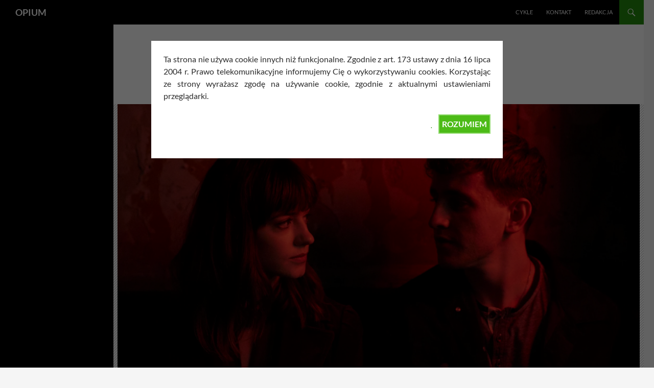

--- FILE ---
content_type: text/html; charset=UTF-8
request_url: http://opium.org.pl/tag/obyczajowy/
body_size: 8434
content:
<!DOCTYPE html>
<html dir="ltr" lang="pl-PL" prefix="og: https://ogp.me/ns#">
<head>
	<meta charset="UTF-8">
	<meta name="viewport" content="width=device-width, initial-scale=1.0">
	<title>obyczajowy | OPIUM</title>
	<link rel="profile" href="https://gmpg.org/xfn/11">
	<link rel="pingback" href="http://opium.org.pl/xmlrpc.php">
	
		<!-- All in One SEO 4.9.1.1 - aioseo.com -->
	<meta name="robots" content="max-image-preview:large" />
	<meta name="keywords" content="serial,ekranizacja,sally rooney,dramat,obyczajowy,irlandia,,the tree of life,trailer,terrence malick" />
	<link rel="canonical" href="http://opium.org.pl/tag/obyczajowy/" />
	<meta name="generator" content="All in One SEO (AIOSEO) 4.9.1.1" />
		<script type="application/ld+json" class="aioseo-schema">
			{"@context":"https:\/\/schema.org","@graph":[{"@type":"BreadcrumbList","@id":"http:\/\/opium.org.pl\/tag\/obyczajowy\/#breadcrumblist","itemListElement":[{"@type":"ListItem","@id":"http:\/\/opium.org.pl#listItem","position":1,"name":"Home","item":"http:\/\/opium.org.pl","nextItem":{"@type":"ListItem","@id":"http:\/\/opium.org.pl\/tag\/obyczajowy\/#listItem","name":"obyczajowy"}},{"@type":"ListItem","@id":"http:\/\/opium.org.pl\/tag\/obyczajowy\/#listItem","position":2,"name":"obyczajowy","previousItem":{"@type":"ListItem","@id":"http:\/\/opium.org.pl#listItem","name":"Home"}}]},{"@type":"CollectionPage","@id":"http:\/\/opium.org.pl\/tag\/obyczajowy\/#collectionpage","url":"http:\/\/opium.org.pl\/tag\/obyczajowy\/","name":"obyczajowy | OPIUM","inLanguage":"pl-PL","isPartOf":{"@id":"http:\/\/opium.org.pl\/#website"},"breadcrumb":{"@id":"http:\/\/opium.org.pl\/tag\/obyczajowy\/#breadcrumblist"}},{"@type":"Organization","@id":"http:\/\/opium.org.pl\/#organization","name":"OPIUM","url":"http:\/\/opium.org.pl\/"},{"@type":"WebSite","@id":"http:\/\/opium.org.pl\/#website","url":"http:\/\/opium.org.pl\/","name":"OPIUM","inLanguage":"pl-PL","publisher":{"@id":"http:\/\/opium.org.pl\/#organization"}}]}
		</script>
		<!-- All in One SEO -->

<link rel="alternate" type="application/rss+xml" title="OPIUM &raquo; Kanał z wpisami" href="http://opium.org.pl/feed/" />
<link rel="alternate" type="application/rss+xml" title="OPIUM &raquo; Kanał z komentarzami" href="http://opium.org.pl/comments/feed/" />
<link rel="alternate" type="application/rss+xml" title="OPIUM &raquo; Kanał z wpisami otagowanymi jako obyczajowy" href="http://opium.org.pl/tag/obyczajowy/feed/" />
<style id='wp-img-auto-sizes-contain-inline-css'>
img:is([sizes=auto i],[sizes^="auto," i]){contain-intrinsic-size:3000px 1500px}
/*# sourceURL=wp-img-auto-sizes-contain-inline-css */
</style>
<style id='wp-emoji-styles-inline-css'>

	img.wp-smiley, img.emoji {
		display: inline !important;
		border: none !important;
		box-shadow: none !important;
		height: 1em !important;
		width: 1em !important;
		margin: 0 0.07em !important;
		vertical-align: -0.1em !important;
		background: none !important;
		padding: 0 !important;
	}
/*# sourceURL=wp-emoji-styles-inline-css */
</style>
<style id='wp-block-library-inline-css'>
:root{--wp-block-synced-color:#7a00df;--wp-block-synced-color--rgb:122,0,223;--wp-bound-block-color:var(--wp-block-synced-color);--wp-editor-canvas-background:#ddd;--wp-admin-theme-color:#007cba;--wp-admin-theme-color--rgb:0,124,186;--wp-admin-theme-color-darker-10:#006ba1;--wp-admin-theme-color-darker-10--rgb:0,107,160.5;--wp-admin-theme-color-darker-20:#005a87;--wp-admin-theme-color-darker-20--rgb:0,90,135;--wp-admin-border-width-focus:2px}@media (min-resolution:192dpi){:root{--wp-admin-border-width-focus:1.5px}}.wp-element-button{cursor:pointer}:root .has-very-light-gray-background-color{background-color:#eee}:root .has-very-dark-gray-background-color{background-color:#313131}:root .has-very-light-gray-color{color:#eee}:root .has-very-dark-gray-color{color:#313131}:root .has-vivid-green-cyan-to-vivid-cyan-blue-gradient-background{background:linear-gradient(135deg,#00d084,#0693e3)}:root .has-purple-crush-gradient-background{background:linear-gradient(135deg,#34e2e4,#4721fb 50%,#ab1dfe)}:root .has-hazy-dawn-gradient-background{background:linear-gradient(135deg,#faaca8,#dad0ec)}:root .has-subdued-olive-gradient-background{background:linear-gradient(135deg,#fafae1,#67a671)}:root .has-atomic-cream-gradient-background{background:linear-gradient(135deg,#fdd79a,#004a59)}:root .has-nightshade-gradient-background{background:linear-gradient(135deg,#330968,#31cdcf)}:root .has-midnight-gradient-background{background:linear-gradient(135deg,#020381,#2874fc)}:root{--wp--preset--font-size--normal:16px;--wp--preset--font-size--huge:42px}.has-regular-font-size{font-size:1em}.has-larger-font-size{font-size:2.625em}.has-normal-font-size{font-size:var(--wp--preset--font-size--normal)}.has-huge-font-size{font-size:var(--wp--preset--font-size--huge)}.has-text-align-center{text-align:center}.has-text-align-left{text-align:left}.has-text-align-right{text-align:right}.has-fit-text{white-space:nowrap!important}#end-resizable-editor-section{display:none}.aligncenter{clear:both}.items-justified-left{justify-content:flex-start}.items-justified-center{justify-content:center}.items-justified-right{justify-content:flex-end}.items-justified-space-between{justify-content:space-between}.screen-reader-text{border:0;clip-path:inset(50%);height:1px;margin:-1px;overflow:hidden;padding:0;position:absolute;width:1px;word-wrap:normal!important}.screen-reader-text:focus{background-color:#ddd;clip-path:none;color:#444;display:block;font-size:1em;height:auto;left:5px;line-height:normal;padding:15px 23px 14px;text-decoration:none;top:5px;width:auto;z-index:100000}html :where(.has-border-color){border-style:solid}html :where([style*=border-top-color]){border-top-style:solid}html :where([style*=border-right-color]){border-right-style:solid}html :where([style*=border-bottom-color]){border-bottom-style:solid}html :where([style*=border-left-color]){border-left-style:solid}html :where([style*=border-width]){border-style:solid}html :where([style*=border-top-width]){border-top-style:solid}html :where([style*=border-right-width]){border-right-style:solid}html :where([style*=border-bottom-width]){border-bottom-style:solid}html :where([style*=border-left-width]){border-left-style:solid}html :where(img[class*=wp-image-]){height:auto;max-width:100%}:where(figure){margin:0 0 1em}html :where(.is-position-sticky){--wp-admin--admin-bar--position-offset:var(--wp-admin--admin-bar--height,0px)}@media screen and (max-width:600px){html :where(.is-position-sticky){--wp-admin--admin-bar--position-offset:0px}}

/*# sourceURL=wp-block-library-inline-css */
</style><style id='global-styles-inline-css'>
:root{--wp--preset--aspect-ratio--square: 1;--wp--preset--aspect-ratio--4-3: 4/3;--wp--preset--aspect-ratio--3-4: 3/4;--wp--preset--aspect-ratio--3-2: 3/2;--wp--preset--aspect-ratio--2-3: 2/3;--wp--preset--aspect-ratio--16-9: 16/9;--wp--preset--aspect-ratio--9-16: 9/16;--wp--preset--color--black: #000;--wp--preset--color--cyan-bluish-gray: #abb8c3;--wp--preset--color--white: #fff;--wp--preset--color--pale-pink: #f78da7;--wp--preset--color--vivid-red: #cf2e2e;--wp--preset--color--luminous-vivid-orange: #ff6900;--wp--preset--color--luminous-vivid-amber: #fcb900;--wp--preset--color--light-green-cyan: #7bdcb5;--wp--preset--color--vivid-green-cyan: #00d084;--wp--preset--color--pale-cyan-blue: #8ed1fc;--wp--preset--color--vivid-cyan-blue: #0693e3;--wp--preset--color--vivid-purple: #9b51e0;--wp--preset--color--green: #24890d;--wp--preset--color--dark-gray: #2b2b2b;--wp--preset--color--medium-gray: #767676;--wp--preset--color--light-gray: #f5f5f5;--wp--preset--gradient--vivid-cyan-blue-to-vivid-purple: linear-gradient(135deg,rgb(6,147,227) 0%,rgb(155,81,224) 100%);--wp--preset--gradient--light-green-cyan-to-vivid-green-cyan: linear-gradient(135deg,rgb(122,220,180) 0%,rgb(0,208,130) 100%);--wp--preset--gradient--luminous-vivid-amber-to-luminous-vivid-orange: linear-gradient(135deg,rgb(252,185,0) 0%,rgb(255,105,0) 100%);--wp--preset--gradient--luminous-vivid-orange-to-vivid-red: linear-gradient(135deg,rgb(255,105,0) 0%,rgb(207,46,46) 100%);--wp--preset--gradient--very-light-gray-to-cyan-bluish-gray: linear-gradient(135deg,rgb(238,238,238) 0%,rgb(169,184,195) 100%);--wp--preset--gradient--cool-to-warm-spectrum: linear-gradient(135deg,rgb(74,234,220) 0%,rgb(151,120,209) 20%,rgb(207,42,186) 40%,rgb(238,44,130) 60%,rgb(251,105,98) 80%,rgb(254,248,76) 100%);--wp--preset--gradient--blush-light-purple: linear-gradient(135deg,rgb(255,206,236) 0%,rgb(152,150,240) 100%);--wp--preset--gradient--blush-bordeaux: linear-gradient(135deg,rgb(254,205,165) 0%,rgb(254,45,45) 50%,rgb(107,0,62) 100%);--wp--preset--gradient--luminous-dusk: linear-gradient(135deg,rgb(255,203,112) 0%,rgb(199,81,192) 50%,rgb(65,88,208) 100%);--wp--preset--gradient--pale-ocean: linear-gradient(135deg,rgb(255,245,203) 0%,rgb(182,227,212) 50%,rgb(51,167,181) 100%);--wp--preset--gradient--electric-grass: linear-gradient(135deg,rgb(202,248,128) 0%,rgb(113,206,126) 100%);--wp--preset--gradient--midnight: linear-gradient(135deg,rgb(2,3,129) 0%,rgb(40,116,252) 100%);--wp--preset--font-size--small: 13px;--wp--preset--font-size--medium: 20px;--wp--preset--font-size--large: 36px;--wp--preset--font-size--x-large: 42px;--wp--preset--spacing--20: 0.44rem;--wp--preset--spacing--30: 0.67rem;--wp--preset--spacing--40: 1rem;--wp--preset--spacing--50: 1.5rem;--wp--preset--spacing--60: 2.25rem;--wp--preset--spacing--70: 3.38rem;--wp--preset--spacing--80: 5.06rem;--wp--preset--shadow--natural: 6px 6px 9px rgba(0, 0, 0, 0.2);--wp--preset--shadow--deep: 12px 12px 50px rgba(0, 0, 0, 0.4);--wp--preset--shadow--sharp: 6px 6px 0px rgba(0, 0, 0, 0.2);--wp--preset--shadow--outlined: 6px 6px 0px -3px rgb(255, 255, 255), 6px 6px rgb(0, 0, 0);--wp--preset--shadow--crisp: 6px 6px 0px rgb(0, 0, 0);}:where(.is-layout-flex){gap: 0.5em;}:where(.is-layout-grid){gap: 0.5em;}body .is-layout-flex{display: flex;}.is-layout-flex{flex-wrap: wrap;align-items: center;}.is-layout-flex > :is(*, div){margin: 0;}body .is-layout-grid{display: grid;}.is-layout-grid > :is(*, div){margin: 0;}:where(.wp-block-columns.is-layout-flex){gap: 2em;}:where(.wp-block-columns.is-layout-grid){gap: 2em;}:where(.wp-block-post-template.is-layout-flex){gap: 1.25em;}:where(.wp-block-post-template.is-layout-grid){gap: 1.25em;}.has-black-color{color: var(--wp--preset--color--black) !important;}.has-cyan-bluish-gray-color{color: var(--wp--preset--color--cyan-bluish-gray) !important;}.has-white-color{color: var(--wp--preset--color--white) !important;}.has-pale-pink-color{color: var(--wp--preset--color--pale-pink) !important;}.has-vivid-red-color{color: var(--wp--preset--color--vivid-red) !important;}.has-luminous-vivid-orange-color{color: var(--wp--preset--color--luminous-vivid-orange) !important;}.has-luminous-vivid-amber-color{color: var(--wp--preset--color--luminous-vivid-amber) !important;}.has-light-green-cyan-color{color: var(--wp--preset--color--light-green-cyan) !important;}.has-vivid-green-cyan-color{color: var(--wp--preset--color--vivid-green-cyan) !important;}.has-pale-cyan-blue-color{color: var(--wp--preset--color--pale-cyan-blue) !important;}.has-vivid-cyan-blue-color{color: var(--wp--preset--color--vivid-cyan-blue) !important;}.has-vivid-purple-color{color: var(--wp--preset--color--vivid-purple) !important;}.has-black-background-color{background-color: var(--wp--preset--color--black) !important;}.has-cyan-bluish-gray-background-color{background-color: var(--wp--preset--color--cyan-bluish-gray) !important;}.has-white-background-color{background-color: var(--wp--preset--color--white) !important;}.has-pale-pink-background-color{background-color: var(--wp--preset--color--pale-pink) !important;}.has-vivid-red-background-color{background-color: var(--wp--preset--color--vivid-red) !important;}.has-luminous-vivid-orange-background-color{background-color: var(--wp--preset--color--luminous-vivid-orange) !important;}.has-luminous-vivid-amber-background-color{background-color: var(--wp--preset--color--luminous-vivid-amber) !important;}.has-light-green-cyan-background-color{background-color: var(--wp--preset--color--light-green-cyan) !important;}.has-vivid-green-cyan-background-color{background-color: var(--wp--preset--color--vivid-green-cyan) !important;}.has-pale-cyan-blue-background-color{background-color: var(--wp--preset--color--pale-cyan-blue) !important;}.has-vivid-cyan-blue-background-color{background-color: var(--wp--preset--color--vivid-cyan-blue) !important;}.has-vivid-purple-background-color{background-color: var(--wp--preset--color--vivid-purple) !important;}.has-black-border-color{border-color: var(--wp--preset--color--black) !important;}.has-cyan-bluish-gray-border-color{border-color: var(--wp--preset--color--cyan-bluish-gray) !important;}.has-white-border-color{border-color: var(--wp--preset--color--white) !important;}.has-pale-pink-border-color{border-color: var(--wp--preset--color--pale-pink) !important;}.has-vivid-red-border-color{border-color: var(--wp--preset--color--vivid-red) !important;}.has-luminous-vivid-orange-border-color{border-color: var(--wp--preset--color--luminous-vivid-orange) !important;}.has-luminous-vivid-amber-border-color{border-color: var(--wp--preset--color--luminous-vivid-amber) !important;}.has-light-green-cyan-border-color{border-color: var(--wp--preset--color--light-green-cyan) !important;}.has-vivid-green-cyan-border-color{border-color: var(--wp--preset--color--vivid-green-cyan) !important;}.has-pale-cyan-blue-border-color{border-color: var(--wp--preset--color--pale-cyan-blue) !important;}.has-vivid-cyan-blue-border-color{border-color: var(--wp--preset--color--vivid-cyan-blue) !important;}.has-vivid-purple-border-color{border-color: var(--wp--preset--color--vivid-purple) !important;}.has-vivid-cyan-blue-to-vivid-purple-gradient-background{background: var(--wp--preset--gradient--vivid-cyan-blue-to-vivid-purple) !important;}.has-light-green-cyan-to-vivid-green-cyan-gradient-background{background: var(--wp--preset--gradient--light-green-cyan-to-vivid-green-cyan) !important;}.has-luminous-vivid-amber-to-luminous-vivid-orange-gradient-background{background: var(--wp--preset--gradient--luminous-vivid-amber-to-luminous-vivid-orange) !important;}.has-luminous-vivid-orange-to-vivid-red-gradient-background{background: var(--wp--preset--gradient--luminous-vivid-orange-to-vivid-red) !important;}.has-very-light-gray-to-cyan-bluish-gray-gradient-background{background: var(--wp--preset--gradient--very-light-gray-to-cyan-bluish-gray) !important;}.has-cool-to-warm-spectrum-gradient-background{background: var(--wp--preset--gradient--cool-to-warm-spectrum) !important;}.has-blush-light-purple-gradient-background{background: var(--wp--preset--gradient--blush-light-purple) !important;}.has-blush-bordeaux-gradient-background{background: var(--wp--preset--gradient--blush-bordeaux) !important;}.has-luminous-dusk-gradient-background{background: var(--wp--preset--gradient--luminous-dusk) !important;}.has-pale-ocean-gradient-background{background: var(--wp--preset--gradient--pale-ocean) !important;}.has-electric-grass-gradient-background{background: var(--wp--preset--gradient--electric-grass) !important;}.has-midnight-gradient-background{background: var(--wp--preset--gradient--midnight) !important;}.has-small-font-size{font-size: var(--wp--preset--font-size--small) !important;}.has-medium-font-size{font-size: var(--wp--preset--font-size--medium) !important;}.has-large-font-size{font-size: var(--wp--preset--font-size--large) !important;}.has-x-large-font-size{font-size: var(--wp--preset--font-size--x-large) !important;}
/*# sourceURL=global-styles-inline-css */
</style>

<style id='classic-theme-styles-inline-css'>
/*! This file is auto-generated */
.wp-block-button__link{color:#fff;background-color:#32373c;border-radius:9999px;box-shadow:none;text-decoration:none;padding:calc(.667em + 2px) calc(1.333em + 2px);font-size:1.125em}.wp-block-file__button{background:#32373c;color:#fff;text-decoration:none}
/*# sourceURL=/wp-includes/css/classic-themes.min.css */
</style>
<link rel='stylesheet' id='cookie-style-css' href='http://opium.org.pl/wp-content/plugins/cookie-warning/cookiewarning.css?ver=6.9' media='all' />
<link rel='stylesheet' id='twentyfourteen-lato-css' href='http://opium.org.pl/wp-content/themes/twentyfourteen/fonts/font-lato.css?ver=20230328' media='all' />
<link rel='stylesheet' id='genericons-css' href='http://opium.org.pl/wp-content/themes/twentyfourteen/genericons/genericons.css?ver=20251101' media='all' />
<link rel='stylesheet' id='twentyfourteen-style-css' href='http://opium.org.pl/wp-content/themes/twentyfourteen/style.css?ver=20251202' media='all' />
<link rel='stylesheet' id='twentyfourteen-block-style-css' href='http://opium.org.pl/wp-content/themes/twentyfourteen/css/blocks.css?ver=20250715' media='all' />
<script src="https://ajax.googleapis.com/ajax/libs/prototype/1.7.1.0/prototype.js?ver=1.7.1" id="prototype-js"></script>
<script src="https://ajax.googleapis.com/ajax/libs/scriptaculous/1.9.0/scriptaculous.js?ver=1.9.0" id="scriptaculous-root-js"></script>
<script src="https://ajax.googleapis.com/ajax/libs/scriptaculous/1.9.0/effects.js?ver=1.9.0" id="scriptaculous-effects-js"></script>
<script src="http://opium.org.pl/wp-content/plugins/lightbox-2/lightbox.js?ver=1.8" id="lightbox-js"></script>
<script src="http://opium.org.pl/wp-includes/js/jquery/jquery.min.js?ver=3.7.1" id="jquery-core-js"></script>
<script src="http://opium.org.pl/wp-includes/js/jquery/jquery-migrate.min.js?ver=3.4.1" id="jquery-migrate-js"></script>
<script id="cookie-warning-js-extra">
var user_options = {"messageContent":"Ta strona nie u\u017cywa cookie innych ni\u017c funkcjonalne. Zgodnie z art. 173  ustawy z dnia 16 lipca 2004 r. Prawo telekomunikacyjne informujemy Ci\u0119 o wykorzystywaniu cookies. Korzystaj\u0105c ze strony wyra\u017casz zgod\u0119 na u\u017cywanie cookie, zgodnie z aktualnymi ustawieniami przegl\u0105darki. ","redirectLink":"http://opium.org.pl","okText":"ROZUMIEM","notOkText":".","cookieName":"jsCookiewarning29Check","ajaxUrl":"http://opium.org.pl/wp-admin/admin-ajax.php"};
//# sourceURL=cookie-warning-js-extra
</script>
<script src="http://opium.org.pl/wp-content/plugins/cookie-warning/cookiewarning.js?ver=6.9" id="cookie-warning-js"></script>
<script src="http://opium.org.pl/wp-content/themes/twentyfourteen/js/functions.js?ver=20250729" id="twentyfourteen-script-js" defer data-wp-strategy="defer"></script>
<link rel="https://api.w.org/" href="http://opium.org.pl/wp-json/" /><link rel="alternate" title="JSON" type="application/json" href="http://opium.org.pl/wp-json/wp/v2/tags/2609" /><link rel="EditURI" type="application/rsd+xml" title="RSD" href="http://opium.org.pl/xmlrpc.php?rsd" />
<meta name="generator" content="WordPress 6.9" />

	<!-- begin lightbox scripts -->
	<script type="text/javascript">
    //<![CDATA[
    document.write('<link rel="stylesheet" href="http://opium.org.pl/wp-content/plugins/lightbox-2/Themes/Black/lightbox.css" type="text/css" media="screen" />');
    //]]>
    </script>
	<!-- end lightbox scripts -->
<link rel="icon" href="http://opium.org.pl/wp-content/2015/08/cropped-OPIUM-32x32.jpg" sizes="32x32" />
<link rel="icon" href="http://opium.org.pl/wp-content/2015/08/cropped-OPIUM-192x192.jpg" sizes="192x192" />
<link rel="apple-touch-icon" href="http://opium.org.pl/wp-content/2015/08/cropped-OPIUM-180x180.jpg" />
<meta name="msapplication-TileImage" content="http://opium.org.pl/wp-content/2015/08/cropped-OPIUM-270x270.jpg" />
</head>

<body class="archive tag tag-obyczajowy tag-2609 wp-custom-logo wp-embed-responsive wp-theme-twentyfourteen group-blog masthead-fixed list-view full-width">
<a class="screen-reader-text skip-link" href="#content">
	Przejdź do treści</a>
<div id="page" class="hfeed site">
		
	<header id="masthead" class="site-header">
		<div class="header-main">
							<h1 class="site-title"><a href="http://opium.org.pl/" rel="home" >OPIUM</a></h1>
			
			<div class="search-toggle">
				<a href="#search-container" class="screen-reader-text" aria-expanded="false" aria-controls="search-container">
					Szukaj				</a>
			</div>

			<nav id="primary-navigation" class="site-navigation primary-navigation">
				<button class="menu-toggle">Menu główne</button>
				<div id="primary-menu" class="nav-menu"><ul>
<li class="page_item page-item-19060"><a href="http://opium.org.pl/cykle/">cykle</a></li>
<li class="page_item page-item-2425"><a href="http://opium.org.pl/kontakt/">kontakt</a></li>
<li class="page_item page-item-2"><a href="http://opium.org.pl/redakcja/">redakcja</a></li>
</ul></div>
			</nav>
		</div>

		<div id="search-container" class="search-box-wrapper hide">
			<div class="search-box">
				<form role="search" method="get" class="search-form" action="http://opium.org.pl/">
				<label>
					<span class="screen-reader-text">Szukaj:</span>
					<input type="search" class="search-field" placeholder="Szukaj &hellip;" value="" name="s" />
				</label>
				<input type="submit" class="search-submit" value="Szukaj" />
			</form>			</div>
		</div>
	</header><!-- #masthead -->

	<div id="main" class="site-main">

	<section id="primary" class="content-area">
		<div id="content" class="site-content" role="main">

			
			<header class="archive-header">
				<h1 class="archive-title">
				Archiwa tagu: obyczajowy				</h1>

							</header><!-- .archive-header -->

				
<article id="post-35208" class="post-35208 post type-post status-publish format-standard has-post-thumbnail hentry category-artykuly tag-dramat tag-ekranizacja tag-irlandia tag-normal-people tag-obyczajowy tag-sally-rooney tag-serial">
	
	<a class="post-thumbnail" href="http://opium.org.pl/2020/05/19/normal-people-2020/" aria-hidden="true">
			<img width="1022" height="576" src="http://opium.org.pl/wp-content/2020/05/Screenshot_2020-05-19-1587638247291-19200658-low_res-normal-people-jpeg-obraz-WEBP-2000×1124-pikseli-—-Skala-58.png" class="attachment-twentyfourteen-full-width size-twentyfourteen-full-width wp-post-image" alt="" decoding="async" fetchpriority="high" srcset="http://opium.org.pl/wp-content/2020/05/Screenshot_2020-05-19-1587638247291-19200658-low_res-normal-people-jpeg-obraz-WEBP-2000×1124-pikseli-—-Skala-58.png 1148w, http://opium.org.pl/wp-content/2020/05/Screenshot_2020-05-19-1587638247291-19200658-low_res-normal-people-jpeg-obraz-WEBP-2000×1124-pikseli-—-Skala-58-300x169.png 300w, http://opium.org.pl/wp-content/2020/05/Screenshot_2020-05-19-1587638247291-19200658-low_res-normal-people-jpeg-obraz-WEBP-2000×1124-pikseli-—-Skala-58-580x327.png 580w, http://opium.org.pl/wp-content/2020/05/Screenshot_2020-05-19-1587638247291-19200658-low_res-normal-people-jpeg-obraz-WEBP-2000×1124-pikseli-—-Skala-58-768x433.png 768w, http://opium.org.pl/wp-content/2020/05/Screenshot_2020-05-19-1587638247291-19200658-low_res-normal-people-jpeg-obraz-WEBP-2000×1124-pikseli-—-Skala-58-621x350.png 621w" sizes="(max-width: 1022px) 100vw, 1022px" />	</a>

			
	<header class="entry-header">
				<div class="entry-meta">
			<span class="cat-links"><a href="http://opium.org.pl/category/artykuly/" rel="category tag">artykuły</a></span>
		</div>
			<h1 class="entry-title"><a href="http://opium.org.pl/2020/05/19/normal-people-2020/" rel="bookmark">Normal People (2020)</a></h1>
		<div class="entry-meta">
			<span class="entry-date"><a href="http://opium.org.pl/2020/05/19/normal-people-2020/" rel="bookmark"><time class="entry-date" datetime="2020-05-19T18:58:40+02:00">19/05/2020</time></a></span> <span class="byline"><span class="author vcard"><a class="url fn n" href="http://opium.org.pl/author/melagnea/" rel="author">Agnieszka Melcer</a></span></span>			<span class="comments-link"><a href="http://opium.org.pl/2020/05/19/normal-people-2020/#respond">Dodaj komentarz</a></span>
						</div><!-- .entry-meta -->
	</header><!-- .entry-header -->

		<div class="entry-content">
		<p>Bóle miłości na irlandzkiej wyspie</p>
<p> <a href="http://opium.org.pl/2020/05/19/normal-people-2020/#more-35208" class="more-link">Czytaj dalej <span class="screen-reader-text">Normal People (2020)</span> <span class="meta-nav">&rarr;</span></a></p>
	</div><!-- .entry-content -->
	
	<footer class="entry-meta"><span class="tag-links"><a href="http://opium.org.pl/tag/dramat/" rel="tag">dramat</a><a href="http://opium.org.pl/tag/ekranizacja/" rel="tag">ekranizacja</a><a href="http://opium.org.pl/tag/irlandia/" rel="tag">Irlandia</a><a href="http://opium.org.pl/tag/normal-people/" rel="tag">Normal People</a><a href="http://opium.org.pl/tag/obyczajowy/" rel="tag">obyczajowy</a><a href="http://opium.org.pl/tag/sally-rooney/" rel="tag">Sally Rooney</a><a href="http://opium.org.pl/tag/serial/" rel="tag">serial</a></span></footer></article><!-- #post-35208 -->

<article id="post-17466" class="post-17466 post type-post status-publish format-standard has-post-thumbnail hentry category-zwiastuny tag-dramat tag-obyczajowy tag-terrence-malick tag-the-tree-of-life tag-trailer">
	
	<a class="post-thumbnail" href="http://opium.org.pl/2010/12/22/the-tree-of-life/" aria-hidden="true">
			<img width="580" height="290" src="http://opium.org.pl/wp-content/2010/12/brad-pitt-the-tree-of-life-terrence-malick1.jpg" class="attachment-twentyfourteen-full-width size-twentyfourteen-full-width wp-post-image" alt="" decoding="async" srcset="http://opium.org.pl/wp-content/2010/12/brad-pitt-the-tree-of-life-terrence-malick1.jpg 580w, http://opium.org.pl/wp-content/2010/12/brad-pitt-the-tree-of-life-terrence-malick1-300x150.jpg 300w" sizes="(max-width: 580px) 100vw, 580px" />	</a>

			
	<header class="entry-header">
				<div class="entry-meta">
			<span class="cat-links"><a href="http://opium.org.pl/category/zwiastuny/" rel="category tag">zwiastuny</a></span>
		</div>
			<h1 class="entry-title"><a href="http://opium.org.pl/2010/12/22/the-tree-of-life/" rel="bookmark">The Tree of Life</a></h1>
		<div class="entry-meta">
			<span class="entry-date"><a href="http://opium.org.pl/2010/12/22/the-tree-of-life/" rel="bookmark"><time class="entry-date" datetime="2010-12-22T20:14:03+02:00">22/12/2010</time></a></span> <span class="byline"><span class="author vcard"><a class="url fn n" href="http://opium.org.pl/author/nabi/" rel="author">Agnieszka Sadowska</a></span></span>			<span class="comments-link"><a href="http://opium.org.pl/2010/12/22/the-tree-of-life/#respond">Dodaj komentarz</a></span>
						</div><!-- .entry-meta -->
	</header><!-- .entry-header -->

		<div class="entry-content">
		<p><img decoding="async" src="http://opium.org.pl/wp-content/2010/12/treeoflife.jpg" alt="" title="treeoflife" width="580" height="339" class="aligncenter size-full wp-image-17492" srcset="http://opium.org.pl/wp-content/2010/12/treeoflife.jpg 580w, http://opium.org.pl/wp-content/2010/12/treeoflife-300x175.jpg 300w" sizes="(max-width: 580px) 100vw, 580px" /></p>
<p>Pojawił się trailer do długo zapowiadanej produkcji Terrence&#8217;a Malicka o anielsko brzmiącym tytule &#8222;The Tree of Life&#8221;. Jest to dopiero piąty film pełnometrażowy w karierze reżysera, a jego premiera już w maju 2011 roku.</p>
<p> <a href="http://opium.org.pl/2010/12/22/the-tree-of-life/#more-17466" class="more-link">Czytaj dalej <span class="screen-reader-text">The Tree of Life</span> <span class="meta-nav">&rarr;</span></a></p>
	</div><!-- .entry-content -->
	
	<footer class="entry-meta"><span class="tag-links"><a href="http://opium.org.pl/tag/dramat/" rel="tag">dramat</a><a href="http://opium.org.pl/tag/obyczajowy/" rel="tag">obyczajowy</a><a href="http://opium.org.pl/tag/terrence-malick/" rel="tag">Terrence Malick</a><a href="http://opium.org.pl/tag/the-tree-of-life/" rel="tag">The Tree of Life</a><a href="http://opium.org.pl/tag/trailer/" rel="tag">trailer</a></span></footer></article><!-- #post-17466 -->
		</div><!-- #content -->
	</section><!-- #primary -->

<div id="secondary">
	
	
	</div><!-- #secondary -->

		</div><!-- #main -->

		<footer id="colophon" class="site-footer">

			
			<div class="site-info">
												<a href="https://pl.wordpress.org/" class="imprint">
					Dumnie wspierane przez WordPress				</a>
			</div><!-- .site-info -->
		</footer><!-- #colophon -->
	</div><!-- #page -->

	<script type="speculationrules">
{"prefetch":[{"source":"document","where":{"and":[{"href_matches":"/*"},{"not":{"href_matches":["/wp-*.php","/wp-admin/*","/wp-content/*","/wp-content/plugins/*","/wp-content/themes/twentyfourteen/*","/*\\?(.+)"]}},{"not":{"selector_matches":"a[rel~=\"nofollow\"]"}},{"not":{"selector_matches":".no-prefetch, .no-prefetch a"}}]},"eagerness":"conservative"}]}
</script>
<script type="module" src="http://opium.org.pl/wp-content/plugins/all-in-one-seo-pack/dist/Lite/assets/table-of-contents.95d0dfce.js?ver=4.9.1.1" id="aioseo/js/src/vue/standalone/blocks/table-of-contents/frontend.js-js"></script>
<script id="wp-emoji-settings" type="application/json">
{"baseUrl":"https://s.w.org/images/core/emoji/17.0.2/72x72/","ext":".png","svgUrl":"https://s.w.org/images/core/emoji/17.0.2/svg/","svgExt":".svg","source":{"concatemoji":"http://opium.org.pl/wp-includes/js/wp-emoji-release.min.js?ver=6.9"}}
</script>
<script type="module">
/*! This file is auto-generated */
const a=JSON.parse(document.getElementById("wp-emoji-settings").textContent),o=(window._wpemojiSettings=a,"wpEmojiSettingsSupports"),s=["flag","emoji"];function i(e){try{var t={supportTests:e,timestamp:(new Date).valueOf()};sessionStorage.setItem(o,JSON.stringify(t))}catch(e){}}function c(e,t,n){e.clearRect(0,0,e.canvas.width,e.canvas.height),e.fillText(t,0,0);t=new Uint32Array(e.getImageData(0,0,e.canvas.width,e.canvas.height).data);e.clearRect(0,0,e.canvas.width,e.canvas.height),e.fillText(n,0,0);const a=new Uint32Array(e.getImageData(0,0,e.canvas.width,e.canvas.height).data);return t.every((e,t)=>e===a[t])}function p(e,t){e.clearRect(0,0,e.canvas.width,e.canvas.height),e.fillText(t,0,0);var n=e.getImageData(16,16,1,1);for(let e=0;e<n.data.length;e++)if(0!==n.data[e])return!1;return!0}function u(e,t,n,a){switch(t){case"flag":return n(e,"\ud83c\udff3\ufe0f\u200d\u26a7\ufe0f","\ud83c\udff3\ufe0f\u200b\u26a7\ufe0f")?!1:!n(e,"\ud83c\udde8\ud83c\uddf6","\ud83c\udde8\u200b\ud83c\uddf6")&&!n(e,"\ud83c\udff4\udb40\udc67\udb40\udc62\udb40\udc65\udb40\udc6e\udb40\udc67\udb40\udc7f","\ud83c\udff4\u200b\udb40\udc67\u200b\udb40\udc62\u200b\udb40\udc65\u200b\udb40\udc6e\u200b\udb40\udc67\u200b\udb40\udc7f");case"emoji":return!a(e,"\ud83e\u1fac8")}return!1}function f(e,t,n,a){let r;const o=(r="undefined"!=typeof WorkerGlobalScope&&self instanceof WorkerGlobalScope?new OffscreenCanvas(300,150):document.createElement("canvas")).getContext("2d",{willReadFrequently:!0}),s=(o.textBaseline="top",o.font="600 32px Arial",{});return e.forEach(e=>{s[e]=t(o,e,n,a)}),s}function r(e){var t=document.createElement("script");t.src=e,t.defer=!0,document.head.appendChild(t)}a.supports={everything:!0,everythingExceptFlag:!0},new Promise(t=>{let n=function(){try{var e=JSON.parse(sessionStorage.getItem(o));if("object"==typeof e&&"number"==typeof e.timestamp&&(new Date).valueOf()<e.timestamp+604800&&"object"==typeof e.supportTests)return e.supportTests}catch(e){}return null}();if(!n){if("undefined"!=typeof Worker&&"undefined"!=typeof OffscreenCanvas&&"undefined"!=typeof URL&&URL.createObjectURL&&"undefined"!=typeof Blob)try{var e="postMessage("+f.toString()+"("+[JSON.stringify(s),u.toString(),c.toString(),p.toString()].join(",")+"));",a=new Blob([e],{type:"text/javascript"});const r=new Worker(URL.createObjectURL(a),{name:"wpTestEmojiSupports"});return void(r.onmessage=e=>{i(n=e.data),r.terminate(),t(n)})}catch(e){}i(n=f(s,u,c,p))}t(n)}).then(e=>{for(const n in e)a.supports[n]=e[n],a.supports.everything=a.supports.everything&&a.supports[n],"flag"!==n&&(a.supports.everythingExceptFlag=a.supports.everythingExceptFlag&&a.supports[n]);var t;a.supports.everythingExceptFlag=a.supports.everythingExceptFlag&&!a.supports.flag,a.supports.everything||((t=a.source||{}).concatemoji?r(t.concatemoji):t.wpemoji&&t.twemoji&&(r(t.twemoji),r(t.wpemoji)))});
//# sourceURL=http://opium.org.pl/wp-includes/js/wp-emoji-loader.min.js
</script>
</body>
</html>
